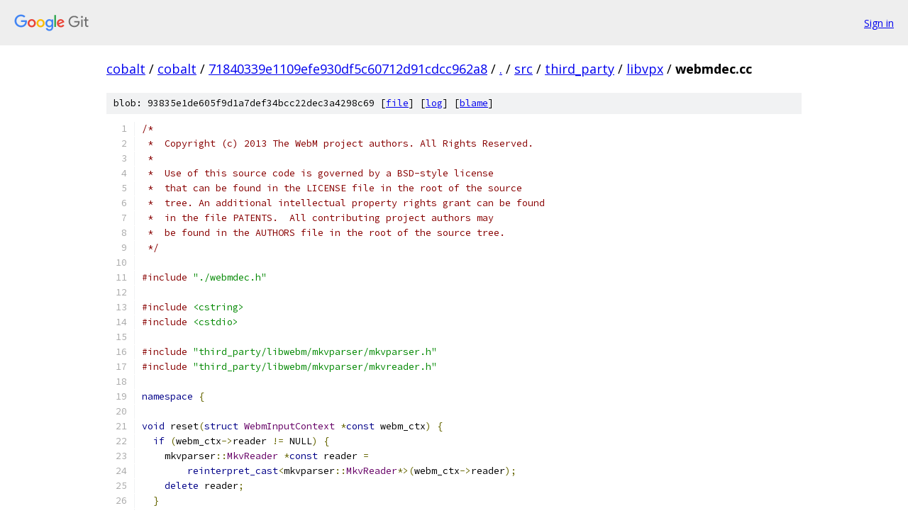

--- FILE ---
content_type: text/html; charset=utf-8
request_url: https://cobalt.googlesource.com/cobalt/+/71840339e1109efe930df5c60712d91cdcc962a8/src/third_party/libvpx/webmdec.cc
body_size: 5581
content:
<!DOCTYPE html><html lang="en"><head><meta charset="utf-8"><meta name="viewport" content="width=device-width, initial-scale=1"><title>src/third_party/libvpx/webmdec.cc - cobalt - Git at Google</title><link rel="stylesheet" type="text/css" href="/+static/base.css"><link rel="stylesheet" type="text/css" href="/+static/prettify/prettify.css"><!-- default customHeadTagPart --></head><body class="Site"><header class="Site-header"><div class="Header"><a class="Header-image" href="/"><img src="//www.gstatic.com/images/branding/lockups/2x/lockup_git_color_108x24dp.png" width="108" height="24" alt="Google Git"></a><div class="Header-menu"> <a class="Header-menuItem" href="https://accounts.google.com/AccountChooser?faa=1&amp;continue=https://cobalt.googlesource.com/login/cobalt/%2B/71840339e1109efe930df5c60712d91cdcc962a8/src/third_party/libvpx/webmdec.cc">Sign in</a> </div></div></header><div class="Site-content"><div class="Container "><div class="Breadcrumbs"><a class="Breadcrumbs-crumb" href="/?format=HTML">cobalt</a> / <a class="Breadcrumbs-crumb" href="/cobalt/">cobalt</a> / <a class="Breadcrumbs-crumb" href="/cobalt/+/71840339e1109efe930df5c60712d91cdcc962a8">71840339e1109efe930df5c60712d91cdcc962a8</a> / <a class="Breadcrumbs-crumb" href="/cobalt/+/71840339e1109efe930df5c60712d91cdcc962a8/">.</a> / <a class="Breadcrumbs-crumb" href="/cobalt/+/71840339e1109efe930df5c60712d91cdcc962a8/src">src</a> / <a class="Breadcrumbs-crumb" href="/cobalt/+/71840339e1109efe930df5c60712d91cdcc962a8/src/third_party">third_party</a> / <a class="Breadcrumbs-crumb" href="/cobalt/+/71840339e1109efe930df5c60712d91cdcc962a8/src/third_party/libvpx">libvpx</a> / <span class="Breadcrumbs-crumb">webmdec.cc</span></div><div class="u-sha1 u-monospace BlobSha1">blob: 93835e1de605f9d1a7def34bcc22dec3a4298c69 [<a href="/cobalt/+/71840339e1109efe930df5c60712d91cdcc962a8/src/third_party/libvpx/webmdec.cc">file</a>] [<a href="/cobalt/+log/71840339e1109efe930df5c60712d91cdcc962a8/src/third_party/libvpx/webmdec.cc">log</a>] [<a href="/cobalt/+blame/71840339e1109efe930df5c60712d91cdcc962a8/src/third_party/libvpx/webmdec.cc">blame</a>]</div><table class="FileContents"><tr class="u-pre u-monospace FileContents-line"><td class="u-lineNum u-noSelect FileContents-lineNum" data-line-number="1"></td><td class="FileContents-lineContents" id="1"><span class="com">/*</span></td></tr><tr class="u-pre u-monospace FileContents-line"><td class="u-lineNum u-noSelect FileContents-lineNum" data-line-number="2"></td><td class="FileContents-lineContents" id="2"><span class="com"> *  Copyright (c) 2013 The WebM project authors. All Rights Reserved.</span></td></tr><tr class="u-pre u-monospace FileContents-line"><td class="u-lineNum u-noSelect FileContents-lineNum" data-line-number="3"></td><td class="FileContents-lineContents" id="3"><span class="com"> *</span></td></tr><tr class="u-pre u-monospace FileContents-line"><td class="u-lineNum u-noSelect FileContents-lineNum" data-line-number="4"></td><td class="FileContents-lineContents" id="4"><span class="com"> *  Use of this source code is governed by a BSD-style license</span></td></tr><tr class="u-pre u-monospace FileContents-line"><td class="u-lineNum u-noSelect FileContents-lineNum" data-line-number="5"></td><td class="FileContents-lineContents" id="5"><span class="com"> *  that can be found in the LICENSE file in the root of the source</span></td></tr><tr class="u-pre u-monospace FileContents-line"><td class="u-lineNum u-noSelect FileContents-lineNum" data-line-number="6"></td><td class="FileContents-lineContents" id="6"><span class="com"> *  tree. An additional intellectual property rights grant can be found</span></td></tr><tr class="u-pre u-monospace FileContents-line"><td class="u-lineNum u-noSelect FileContents-lineNum" data-line-number="7"></td><td class="FileContents-lineContents" id="7"><span class="com"> *  in the file PATENTS.  All contributing project authors may</span></td></tr><tr class="u-pre u-monospace FileContents-line"><td class="u-lineNum u-noSelect FileContents-lineNum" data-line-number="8"></td><td class="FileContents-lineContents" id="8"><span class="com"> *  be found in the AUTHORS file in the root of the source tree.</span></td></tr><tr class="u-pre u-monospace FileContents-line"><td class="u-lineNum u-noSelect FileContents-lineNum" data-line-number="9"></td><td class="FileContents-lineContents" id="9"><span class="com"> */</span></td></tr><tr class="u-pre u-monospace FileContents-line"><td class="u-lineNum u-noSelect FileContents-lineNum" data-line-number="10"></td><td class="FileContents-lineContents" id="10"></td></tr><tr class="u-pre u-monospace FileContents-line"><td class="u-lineNum u-noSelect FileContents-lineNum" data-line-number="11"></td><td class="FileContents-lineContents" id="11"><span class="com">#include</span><span class="pln"> </span><span class="str">&quot;./webmdec.h&quot;</span></td></tr><tr class="u-pre u-monospace FileContents-line"><td class="u-lineNum u-noSelect FileContents-lineNum" data-line-number="12"></td><td class="FileContents-lineContents" id="12"></td></tr><tr class="u-pre u-monospace FileContents-line"><td class="u-lineNum u-noSelect FileContents-lineNum" data-line-number="13"></td><td class="FileContents-lineContents" id="13"><span class="com">#include</span><span class="pln"> </span><span class="str">&lt;cstring&gt;</span></td></tr><tr class="u-pre u-monospace FileContents-line"><td class="u-lineNum u-noSelect FileContents-lineNum" data-line-number="14"></td><td class="FileContents-lineContents" id="14"><span class="com">#include</span><span class="pln"> </span><span class="str">&lt;cstdio&gt;</span></td></tr><tr class="u-pre u-monospace FileContents-line"><td class="u-lineNum u-noSelect FileContents-lineNum" data-line-number="15"></td><td class="FileContents-lineContents" id="15"></td></tr><tr class="u-pre u-monospace FileContents-line"><td class="u-lineNum u-noSelect FileContents-lineNum" data-line-number="16"></td><td class="FileContents-lineContents" id="16"><span class="com">#include</span><span class="pln"> </span><span class="str">&quot;third_party/libwebm/mkvparser/mkvparser.h&quot;</span></td></tr><tr class="u-pre u-monospace FileContents-line"><td class="u-lineNum u-noSelect FileContents-lineNum" data-line-number="17"></td><td class="FileContents-lineContents" id="17"><span class="com">#include</span><span class="pln"> </span><span class="str">&quot;third_party/libwebm/mkvparser/mkvreader.h&quot;</span></td></tr><tr class="u-pre u-monospace FileContents-line"><td class="u-lineNum u-noSelect FileContents-lineNum" data-line-number="18"></td><td class="FileContents-lineContents" id="18"></td></tr><tr class="u-pre u-monospace FileContents-line"><td class="u-lineNum u-noSelect FileContents-lineNum" data-line-number="19"></td><td class="FileContents-lineContents" id="19"><span class="kwd">namespace</span><span class="pln"> </span><span class="pun">{</span></td></tr><tr class="u-pre u-monospace FileContents-line"><td class="u-lineNum u-noSelect FileContents-lineNum" data-line-number="20"></td><td class="FileContents-lineContents" id="20"></td></tr><tr class="u-pre u-monospace FileContents-line"><td class="u-lineNum u-noSelect FileContents-lineNum" data-line-number="21"></td><td class="FileContents-lineContents" id="21"><span class="kwd">void</span><span class="pln"> reset</span><span class="pun">(</span><span class="kwd">struct</span><span class="pln"> </span><span class="typ">WebmInputContext</span><span class="pln"> </span><span class="pun">*</span><span class="kwd">const</span><span class="pln"> webm_ctx</span><span class="pun">)</span><span class="pln"> </span><span class="pun">{</span></td></tr><tr class="u-pre u-monospace FileContents-line"><td class="u-lineNum u-noSelect FileContents-lineNum" data-line-number="22"></td><td class="FileContents-lineContents" id="22"><span class="pln">  </span><span class="kwd">if</span><span class="pln"> </span><span class="pun">(</span><span class="pln">webm_ctx</span><span class="pun">-&gt;</span><span class="pln">reader </span><span class="pun">!=</span><span class="pln"> NULL</span><span class="pun">)</span><span class="pln"> </span><span class="pun">{</span></td></tr><tr class="u-pre u-monospace FileContents-line"><td class="u-lineNum u-noSelect FileContents-lineNum" data-line-number="23"></td><td class="FileContents-lineContents" id="23"><span class="pln">    mkvparser</span><span class="pun">::</span><span class="typ">MkvReader</span><span class="pln"> </span><span class="pun">*</span><span class="kwd">const</span><span class="pln"> reader </span><span class="pun">=</span></td></tr><tr class="u-pre u-monospace FileContents-line"><td class="u-lineNum u-noSelect FileContents-lineNum" data-line-number="24"></td><td class="FileContents-lineContents" id="24"><span class="pln">        </span><span class="kwd">reinterpret_cast</span><span class="pun">&lt;</span><span class="pln">mkvparser</span><span class="pun">::</span><span class="typ">MkvReader</span><span class="pun">*&gt;(</span><span class="pln">webm_ctx</span><span class="pun">-&gt;</span><span class="pln">reader</span><span class="pun">);</span></td></tr><tr class="u-pre u-monospace FileContents-line"><td class="u-lineNum u-noSelect FileContents-lineNum" data-line-number="25"></td><td class="FileContents-lineContents" id="25"><span class="pln">    </span><span class="kwd">delete</span><span class="pln"> reader</span><span class="pun">;</span></td></tr><tr class="u-pre u-monospace FileContents-line"><td class="u-lineNum u-noSelect FileContents-lineNum" data-line-number="26"></td><td class="FileContents-lineContents" id="26"><span class="pln">  </span><span class="pun">}</span></td></tr><tr class="u-pre u-monospace FileContents-line"><td class="u-lineNum u-noSelect FileContents-lineNum" data-line-number="27"></td><td class="FileContents-lineContents" id="27"><span class="pln">  </span><span class="kwd">if</span><span class="pln"> </span><span class="pun">(</span><span class="pln">webm_ctx</span><span class="pun">-&gt;</span><span class="pln">segment </span><span class="pun">!=</span><span class="pln"> NULL</span><span class="pun">)</span><span class="pln"> </span><span class="pun">{</span></td></tr><tr class="u-pre u-monospace FileContents-line"><td class="u-lineNum u-noSelect FileContents-lineNum" data-line-number="28"></td><td class="FileContents-lineContents" id="28"><span class="pln">    mkvparser</span><span class="pun">::</span><span class="typ">Segment</span><span class="pln"> </span><span class="pun">*</span><span class="kwd">const</span><span class="pln"> segment </span><span class="pun">=</span></td></tr><tr class="u-pre u-monospace FileContents-line"><td class="u-lineNum u-noSelect FileContents-lineNum" data-line-number="29"></td><td class="FileContents-lineContents" id="29"><span class="pln">        </span><span class="kwd">reinterpret_cast</span><span class="pun">&lt;</span><span class="pln">mkvparser</span><span class="pun">::</span><span class="typ">Segment</span><span class="pun">*&gt;(</span><span class="pln">webm_ctx</span><span class="pun">-&gt;</span><span class="pln">segment</span><span class="pun">);</span></td></tr><tr class="u-pre u-monospace FileContents-line"><td class="u-lineNum u-noSelect FileContents-lineNum" data-line-number="30"></td><td class="FileContents-lineContents" id="30"><span class="pln">    </span><span class="kwd">delete</span><span class="pln"> segment</span><span class="pun">;</span></td></tr><tr class="u-pre u-monospace FileContents-line"><td class="u-lineNum u-noSelect FileContents-lineNum" data-line-number="31"></td><td class="FileContents-lineContents" id="31"><span class="pln">  </span><span class="pun">}</span></td></tr><tr class="u-pre u-monospace FileContents-line"><td class="u-lineNum u-noSelect FileContents-lineNum" data-line-number="32"></td><td class="FileContents-lineContents" id="32"><span class="pln">  </span><span class="kwd">if</span><span class="pln"> </span><span class="pun">(</span><span class="pln">webm_ctx</span><span class="pun">-&gt;</span><span class="pln">buffer </span><span class="pun">!=</span><span class="pln"> NULL</span><span class="pun">)</span><span class="pln"> </span><span class="pun">{</span></td></tr><tr class="u-pre u-monospace FileContents-line"><td class="u-lineNum u-noSelect FileContents-lineNum" data-line-number="33"></td><td class="FileContents-lineContents" id="33"><span class="pln">    </span><span class="kwd">delete</span><span class="pun">[]</span><span class="pln"> webm_ctx</span><span class="pun">-&gt;</span><span class="pln">buffer</span><span class="pun">;</span></td></tr><tr class="u-pre u-monospace FileContents-line"><td class="u-lineNum u-noSelect FileContents-lineNum" data-line-number="34"></td><td class="FileContents-lineContents" id="34"><span class="pln">  </span><span class="pun">}</span></td></tr><tr class="u-pre u-monospace FileContents-line"><td class="u-lineNum u-noSelect FileContents-lineNum" data-line-number="35"></td><td class="FileContents-lineContents" id="35"><span class="pln">  webm_ctx</span><span class="pun">-&gt;</span><span class="pln">reader </span><span class="pun">=</span><span class="pln"> NULL</span><span class="pun">;</span></td></tr><tr class="u-pre u-monospace FileContents-line"><td class="u-lineNum u-noSelect FileContents-lineNum" data-line-number="36"></td><td class="FileContents-lineContents" id="36"><span class="pln">  webm_ctx</span><span class="pun">-&gt;</span><span class="pln">segment </span><span class="pun">=</span><span class="pln"> NULL</span><span class="pun">;</span></td></tr><tr class="u-pre u-monospace FileContents-line"><td class="u-lineNum u-noSelect FileContents-lineNum" data-line-number="37"></td><td class="FileContents-lineContents" id="37"><span class="pln">  webm_ctx</span><span class="pun">-&gt;</span><span class="pln">buffer </span><span class="pun">=</span><span class="pln"> NULL</span><span class="pun">;</span></td></tr><tr class="u-pre u-monospace FileContents-line"><td class="u-lineNum u-noSelect FileContents-lineNum" data-line-number="38"></td><td class="FileContents-lineContents" id="38"><span class="pln">  webm_ctx</span><span class="pun">-&gt;</span><span class="pln">cluster </span><span class="pun">=</span><span class="pln"> NULL</span><span class="pun">;</span></td></tr><tr class="u-pre u-monospace FileContents-line"><td class="u-lineNum u-noSelect FileContents-lineNum" data-line-number="39"></td><td class="FileContents-lineContents" id="39"><span class="pln">  webm_ctx</span><span class="pun">-&gt;</span><span class="pln">block_entry </span><span class="pun">=</span><span class="pln"> NULL</span><span class="pun">;</span></td></tr><tr class="u-pre u-monospace FileContents-line"><td class="u-lineNum u-noSelect FileContents-lineNum" data-line-number="40"></td><td class="FileContents-lineContents" id="40"><span class="pln">  webm_ctx</span><span class="pun">-&gt;</span><span class="pln">block </span><span class="pun">=</span><span class="pln"> NULL</span><span class="pun">;</span></td></tr><tr class="u-pre u-monospace FileContents-line"><td class="u-lineNum u-noSelect FileContents-lineNum" data-line-number="41"></td><td class="FileContents-lineContents" id="41"><span class="pln">  webm_ctx</span><span class="pun">-&gt;</span><span class="pln">block_frame_index </span><span class="pun">=</span><span class="pln"> </span><span class="lit">0</span><span class="pun">;</span></td></tr><tr class="u-pre u-monospace FileContents-line"><td class="u-lineNum u-noSelect FileContents-lineNum" data-line-number="42"></td><td class="FileContents-lineContents" id="42"><span class="pln">  webm_ctx</span><span class="pun">-&gt;</span><span class="pln">video_track_index </span><span class="pun">=</span><span class="pln"> </span><span class="lit">0</span><span class="pun">;</span></td></tr><tr class="u-pre u-monospace FileContents-line"><td class="u-lineNum u-noSelect FileContents-lineNum" data-line-number="43"></td><td class="FileContents-lineContents" id="43"><span class="pln">  webm_ctx</span><span class="pun">-&gt;</span><span class="pln">timestamp_ns </span><span class="pun">=</span><span class="pln"> </span><span class="lit">0</span><span class="pun">;</span></td></tr><tr class="u-pre u-monospace FileContents-line"><td class="u-lineNum u-noSelect FileContents-lineNum" data-line-number="44"></td><td class="FileContents-lineContents" id="44"><span class="pln">  webm_ctx</span><span class="pun">-&gt;</span><span class="pln">is_key_frame </span><span class="pun">=</span><span class="pln"> </span><span class="kwd">false</span><span class="pun">;</span></td></tr><tr class="u-pre u-monospace FileContents-line"><td class="u-lineNum u-noSelect FileContents-lineNum" data-line-number="45"></td><td class="FileContents-lineContents" id="45"><span class="pun">}</span></td></tr><tr class="u-pre u-monospace FileContents-line"><td class="u-lineNum u-noSelect FileContents-lineNum" data-line-number="46"></td><td class="FileContents-lineContents" id="46"></td></tr><tr class="u-pre u-monospace FileContents-line"><td class="u-lineNum u-noSelect FileContents-lineNum" data-line-number="47"></td><td class="FileContents-lineContents" id="47"><span class="kwd">void</span><span class="pln"> get_first_cluster</span><span class="pun">(</span><span class="kwd">struct</span><span class="pln"> </span><span class="typ">WebmInputContext</span><span class="pln"> </span><span class="pun">*</span><span class="kwd">const</span><span class="pln"> webm_ctx</span><span class="pun">)</span><span class="pln"> </span><span class="pun">{</span></td></tr><tr class="u-pre u-monospace FileContents-line"><td class="u-lineNum u-noSelect FileContents-lineNum" data-line-number="48"></td><td class="FileContents-lineContents" id="48"><span class="pln">  mkvparser</span><span class="pun">::</span><span class="typ">Segment</span><span class="pln"> </span><span class="pun">*</span><span class="kwd">const</span><span class="pln"> segment </span><span class="pun">=</span></td></tr><tr class="u-pre u-monospace FileContents-line"><td class="u-lineNum u-noSelect FileContents-lineNum" data-line-number="49"></td><td class="FileContents-lineContents" id="49"><span class="pln">      </span><span class="kwd">reinterpret_cast</span><span class="pun">&lt;</span><span class="pln">mkvparser</span><span class="pun">::</span><span class="typ">Segment</span><span class="pun">*&gt;(</span><span class="pln">webm_ctx</span><span class="pun">-&gt;</span><span class="pln">segment</span><span class="pun">);</span></td></tr><tr class="u-pre u-monospace FileContents-line"><td class="u-lineNum u-noSelect FileContents-lineNum" data-line-number="50"></td><td class="FileContents-lineContents" id="50"><span class="pln">  </span><span class="kwd">const</span><span class="pln"> mkvparser</span><span class="pun">::</span><span class="typ">Cluster</span><span class="pln"> </span><span class="pun">*</span><span class="kwd">const</span><span class="pln"> cluster </span><span class="pun">=</span><span class="pln"> segment</span><span class="pun">-&gt;</span><span class="typ">GetFirst</span><span class="pun">();</span></td></tr><tr class="u-pre u-monospace FileContents-line"><td class="u-lineNum u-noSelect FileContents-lineNum" data-line-number="51"></td><td class="FileContents-lineContents" id="51"><span class="pln">  webm_ctx</span><span class="pun">-&gt;</span><span class="pln">cluster </span><span class="pun">=</span><span class="pln"> cluster</span><span class="pun">;</span></td></tr><tr class="u-pre u-monospace FileContents-line"><td class="u-lineNum u-noSelect FileContents-lineNum" data-line-number="52"></td><td class="FileContents-lineContents" id="52"><span class="pun">}</span></td></tr><tr class="u-pre u-monospace FileContents-line"><td class="u-lineNum u-noSelect FileContents-lineNum" data-line-number="53"></td><td class="FileContents-lineContents" id="53"></td></tr><tr class="u-pre u-monospace FileContents-line"><td class="u-lineNum u-noSelect FileContents-lineNum" data-line-number="54"></td><td class="FileContents-lineContents" id="54"><span class="kwd">void</span><span class="pln"> rewind_and_reset</span><span class="pun">(</span><span class="kwd">struct</span><span class="pln"> </span><span class="typ">WebmInputContext</span><span class="pln"> </span><span class="pun">*</span><span class="kwd">const</span><span class="pln"> webm_ctx</span><span class="pun">,</span></td></tr><tr class="u-pre u-monospace FileContents-line"><td class="u-lineNum u-noSelect FileContents-lineNum" data-line-number="55"></td><td class="FileContents-lineContents" id="55"><span class="pln">                      </span><span class="kwd">struct</span><span class="pln"> </span><span class="typ">VpxInputContext</span><span class="pln"> </span><span class="pun">*</span><span class="kwd">const</span><span class="pln"> vpx_ctx</span><span class="pun">)</span><span class="pln"> </span><span class="pun">{</span></td></tr><tr class="u-pre u-monospace FileContents-line"><td class="u-lineNum u-noSelect FileContents-lineNum" data-line-number="56"></td><td class="FileContents-lineContents" id="56"><span class="pln">  rewind</span><span class="pun">(</span><span class="pln">vpx_ctx</span><span class="pun">-&gt;</span><span class="pln">file</span><span class="pun">);</span></td></tr><tr class="u-pre u-monospace FileContents-line"><td class="u-lineNum u-noSelect FileContents-lineNum" data-line-number="57"></td><td class="FileContents-lineContents" id="57"><span class="pln">  reset</span><span class="pun">(</span><span class="pln">webm_ctx</span><span class="pun">);</span></td></tr><tr class="u-pre u-monospace FileContents-line"><td class="u-lineNum u-noSelect FileContents-lineNum" data-line-number="58"></td><td class="FileContents-lineContents" id="58"><span class="pun">}</span></td></tr><tr class="u-pre u-monospace FileContents-line"><td class="u-lineNum u-noSelect FileContents-lineNum" data-line-number="59"></td><td class="FileContents-lineContents" id="59"></td></tr><tr class="u-pre u-monospace FileContents-line"><td class="u-lineNum u-noSelect FileContents-lineNum" data-line-number="60"></td><td class="FileContents-lineContents" id="60"><span class="pun">}</span><span class="pln">  </span><span class="com">// namespace</span></td></tr><tr class="u-pre u-monospace FileContents-line"><td class="u-lineNum u-noSelect FileContents-lineNum" data-line-number="61"></td><td class="FileContents-lineContents" id="61"></td></tr><tr class="u-pre u-monospace FileContents-line"><td class="u-lineNum u-noSelect FileContents-lineNum" data-line-number="62"></td><td class="FileContents-lineContents" id="62"><span class="typ">int</span><span class="pln"> file_is_webm</span><span class="pun">(</span><span class="kwd">struct</span><span class="pln"> </span><span class="typ">WebmInputContext</span><span class="pln"> </span><span class="pun">*</span><span class="pln">webm_ctx</span><span class="pun">,</span></td></tr><tr class="u-pre u-monospace FileContents-line"><td class="u-lineNum u-noSelect FileContents-lineNum" data-line-number="63"></td><td class="FileContents-lineContents" id="63"><span class="pln">                 </span><span class="kwd">struct</span><span class="pln"> </span><span class="typ">VpxInputContext</span><span class="pln"> </span><span class="pun">*</span><span class="pln">vpx_ctx</span><span class="pun">)</span><span class="pln"> </span><span class="pun">{</span></td></tr><tr class="u-pre u-monospace FileContents-line"><td class="u-lineNum u-noSelect FileContents-lineNum" data-line-number="64"></td><td class="FileContents-lineContents" id="64"><span class="pln">  mkvparser</span><span class="pun">::</span><span class="typ">MkvReader</span><span class="pln"> </span><span class="pun">*</span><span class="kwd">const</span><span class="pln"> reader </span><span class="pun">=</span><span class="pln"> </span><span class="kwd">new</span><span class="pln"> mkvparser</span><span class="pun">::</span><span class="typ">MkvReader</span><span class="pun">(</span><span class="pln">vpx_ctx</span><span class="pun">-&gt;</span><span class="pln">file</span><span class="pun">);</span></td></tr><tr class="u-pre u-monospace FileContents-line"><td class="u-lineNum u-noSelect FileContents-lineNum" data-line-number="65"></td><td class="FileContents-lineContents" id="65"><span class="pln">  webm_ctx</span><span class="pun">-&gt;</span><span class="pln">reader </span><span class="pun">=</span><span class="pln"> reader</span><span class="pun">;</span></td></tr><tr class="u-pre u-monospace FileContents-line"><td class="u-lineNum u-noSelect FileContents-lineNum" data-line-number="66"></td><td class="FileContents-lineContents" id="66"><span class="pln">  webm_ctx</span><span class="pun">-&gt;</span><span class="pln">reached_eos </span><span class="pun">=</span><span class="pln"> </span><span class="lit">0</span><span class="pun">;</span></td></tr><tr class="u-pre u-monospace FileContents-line"><td class="u-lineNum u-noSelect FileContents-lineNum" data-line-number="67"></td><td class="FileContents-lineContents" id="67"></td></tr><tr class="u-pre u-monospace FileContents-line"><td class="u-lineNum u-noSelect FileContents-lineNum" data-line-number="68"></td><td class="FileContents-lineContents" id="68"><span class="pln">  mkvparser</span><span class="pun">::</span><span class="typ">EBMLHeader</span><span class="pln"> header</span><span class="pun">;</span></td></tr><tr class="u-pre u-monospace FileContents-line"><td class="u-lineNum u-noSelect FileContents-lineNum" data-line-number="69"></td><td class="FileContents-lineContents" id="69"><span class="pln">  </span><span class="kwd">long</span><span class="pln"> </span><span class="kwd">long</span><span class="pln"> pos </span><span class="pun">=</span><span class="pln"> </span><span class="lit">0</span><span class="pun">;</span></td></tr><tr class="u-pre u-monospace FileContents-line"><td class="u-lineNum u-noSelect FileContents-lineNum" data-line-number="70"></td><td class="FileContents-lineContents" id="70"><span class="pln">  </span><span class="kwd">if</span><span class="pln"> </span><span class="pun">(</span><span class="pln">header</span><span class="pun">.</span><span class="typ">Parse</span><span class="pun">(</span><span class="pln">reader</span><span class="pun">,</span><span class="pln"> pos</span><span class="pun">)</span><span class="pln"> </span><span class="pun">&lt;</span><span class="pln"> </span><span class="lit">0</span><span class="pun">)</span><span class="pln"> </span><span class="pun">{</span></td></tr><tr class="u-pre u-monospace FileContents-line"><td class="u-lineNum u-noSelect FileContents-lineNum" data-line-number="71"></td><td class="FileContents-lineContents" id="71"><span class="pln">    rewind_and_reset</span><span class="pun">(</span><span class="pln">webm_ctx</span><span class="pun">,</span><span class="pln"> vpx_ctx</span><span class="pun">);</span></td></tr><tr class="u-pre u-monospace FileContents-line"><td class="u-lineNum u-noSelect FileContents-lineNum" data-line-number="72"></td><td class="FileContents-lineContents" id="72"><span class="pln">    </span><span class="kwd">return</span><span class="pln"> </span><span class="lit">0</span><span class="pun">;</span></td></tr><tr class="u-pre u-monospace FileContents-line"><td class="u-lineNum u-noSelect FileContents-lineNum" data-line-number="73"></td><td class="FileContents-lineContents" id="73"><span class="pln">  </span><span class="pun">}</span></td></tr><tr class="u-pre u-monospace FileContents-line"><td class="u-lineNum u-noSelect FileContents-lineNum" data-line-number="74"></td><td class="FileContents-lineContents" id="74"></td></tr><tr class="u-pre u-monospace FileContents-line"><td class="u-lineNum u-noSelect FileContents-lineNum" data-line-number="75"></td><td class="FileContents-lineContents" id="75"><span class="pln">  mkvparser</span><span class="pun">::</span><span class="typ">Segment</span><span class="pun">*</span><span class="pln"> segment</span><span class="pun">;</span></td></tr><tr class="u-pre u-monospace FileContents-line"><td class="u-lineNum u-noSelect FileContents-lineNum" data-line-number="76"></td><td class="FileContents-lineContents" id="76"><span class="pln">  </span><span class="kwd">if</span><span class="pln"> </span><span class="pun">(</span><span class="pln">mkvparser</span><span class="pun">::</span><span class="typ">Segment</span><span class="pun">::</span><span class="typ">CreateInstance</span><span class="pun">(</span><span class="pln">reader</span><span class="pun">,</span><span class="pln"> pos</span><span class="pun">,</span><span class="pln"> segment</span><span class="pun">))</span><span class="pln"> </span><span class="pun">{</span></td></tr><tr class="u-pre u-monospace FileContents-line"><td class="u-lineNum u-noSelect FileContents-lineNum" data-line-number="77"></td><td class="FileContents-lineContents" id="77"><span class="pln">    rewind_and_reset</span><span class="pun">(</span><span class="pln">webm_ctx</span><span class="pun">,</span><span class="pln"> vpx_ctx</span><span class="pun">);</span></td></tr><tr class="u-pre u-monospace FileContents-line"><td class="u-lineNum u-noSelect FileContents-lineNum" data-line-number="78"></td><td class="FileContents-lineContents" id="78"><span class="pln">    </span><span class="kwd">return</span><span class="pln"> </span><span class="lit">0</span><span class="pun">;</span></td></tr><tr class="u-pre u-monospace FileContents-line"><td class="u-lineNum u-noSelect FileContents-lineNum" data-line-number="79"></td><td class="FileContents-lineContents" id="79"><span class="pln">  </span><span class="pun">}</span></td></tr><tr class="u-pre u-monospace FileContents-line"><td class="u-lineNum u-noSelect FileContents-lineNum" data-line-number="80"></td><td class="FileContents-lineContents" id="80"><span class="pln">  webm_ctx</span><span class="pun">-&gt;</span><span class="pln">segment </span><span class="pun">=</span><span class="pln"> segment</span><span class="pun">;</span></td></tr><tr class="u-pre u-monospace FileContents-line"><td class="u-lineNum u-noSelect FileContents-lineNum" data-line-number="81"></td><td class="FileContents-lineContents" id="81"><span class="pln">  </span><span class="kwd">if</span><span class="pln"> </span><span class="pun">(</span><span class="pln">segment</span><span class="pun">-&gt;</span><span class="typ">Load</span><span class="pun">()</span><span class="pln"> </span><span class="pun">&lt;</span><span class="pln"> </span><span class="lit">0</span><span class="pun">)</span><span class="pln"> </span><span class="pun">{</span></td></tr><tr class="u-pre u-monospace FileContents-line"><td class="u-lineNum u-noSelect FileContents-lineNum" data-line-number="82"></td><td class="FileContents-lineContents" id="82"><span class="pln">    rewind_and_reset</span><span class="pun">(</span><span class="pln">webm_ctx</span><span class="pun">,</span><span class="pln"> vpx_ctx</span><span class="pun">);</span></td></tr><tr class="u-pre u-monospace FileContents-line"><td class="u-lineNum u-noSelect FileContents-lineNum" data-line-number="83"></td><td class="FileContents-lineContents" id="83"><span class="pln">    </span><span class="kwd">return</span><span class="pln"> </span><span class="lit">0</span><span class="pun">;</span></td></tr><tr class="u-pre u-monospace FileContents-line"><td class="u-lineNum u-noSelect FileContents-lineNum" data-line-number="84"></td><td class="FileContents-lineContents" id="84"><span class="pln">  </span><span class="pun">}</span></td></tr><tr class="u-pre u-monospace FileContents-line"><td class="u-lineNum u-noSelect FileContents-lineNum" data-line-number="85"></td><td class="FileContents-lineContents" id="85"></td></tr><tr class="u-pre u-monospace FileContents-line"><td class="u-lineNum u-noSelect FileContents-lineNum" data-line-number="86"></td><td class="FileContents-lineContents" id="86"><span class="pln">  </span><span class="kwd">const</span><span class="pln"> mkvparser</span><span class="pun">::</span><span class="typ">Tracks</span><span class="pln"> </span><span class="pun">*</span><span class="kwd">const</span><span class="pln"> tracks </span><span class="pun">=</span><span class="pln"> segment</span><span class="pun">-&gt;</span><span class="typ">GetTracks</span><span class="pun">();</span></td></tr><tr class="u-pre u-monospace FileContents-line"><td class="u-lineNum u-noSelect FileContents-lineNum" data-line-number="87"></td><td class="FileContents-lineContents" id="87"><span class="pln">  </span><span class="kwd">const</span><span class="pln"> mkvparser</span><span class="pun">::</span><span class="typ">VideoTrack</span><span class="pun">*</span><span class="pln"> video_track </span><span class="pun">=</span><span class="pln"> NULL</span><span class="pun">;</span></td></tr><tr class="u-pre u-monospace FileContents-line"><td class="u-lineNum u-noSelect FileContents-lineNum" data-line-number="88"></td><td class="FileContents-lineContents" id="88"><span class="pln">  </span><span class="kwd">for</span><span class="pln"> </span><span class="pun">(</span><span class="kwd">unsigned</span><span class="pln"> </span><span class="kwd">long</span><span class="pln"> i </span><span class="pun">=</span><span class="pln"> </span><span class="lit">0</span><span class="pun">;</span><span class="pln"> i </span><span class="pun">&lt;</span><span class="pln"> tracks</span><span class="pun">-&gt;</span><span class="typ">GetTracksCount</span><span class="pun">();</span><span class="pln"> </span><span class="pun">++</span><span class="pln">i</span><span class="pun">)</span><span class="pln"> </span><span class="pun">{</span></td></tr><tr class="u-pre u-monospace FileContents-line"><td class="u-lineNum u-noSelect FileContents-lineNum" data-line-number="89"></td><td class="FileContents-lineContents" id="89"><span class="pln">    </span><span class="kwd">const</span><span class="pln"> mkvparser</span><span class="pun">::</span><span class="typ">Track</span><span class="pun">*</span><span class="pln"> </span><span class="kwd">const</span><span class="pln"> track </span><span class="pun">=</span><span class="pln"> tracks</span><span class="pun">-&gt;</span><span class="typ">GetTrackByIndex</span><span class="pun">(</span><span class="pln">i</span><span class="pun">);</span></td></tr><tr class="u-pre u-monospace FileContents-line"><td class="u-lineNum u-noSelect FileContents-lineNum" data-line-number="90"></td><td class="FileContents-lineContents" id="90"><span class="pln">    </span><span class="kwd">if</span><span class="pln"> </span><span class="pun">(</span><span class="pln">track</span><span class="pun">-&gt;</span><span class="typ">GetType</span><span class="pun">()</span><span class="pln"> </span><span class="pun">==</span><span class="pln"> mkvparser</span><span class="pun">::</span><span class="typ">Track</span><span class="pun">::</span><span class="pln">kVideo</span><span class="pun">)</span><span class="pln"> </span><span class="pun">{</span></td></tr><tr class="u-pre u-monospace FileContents-line"><td class="u-lineNum u-noSelect FileContents-lineNum" data-line-number="91"></td><td class="FileContents-lineContents" id="91"><span class="pln">      video_track </span><span class="pun">=</span><span class="pln"> </span><span class="kwd">static_cast</span><span class="pun">&lt;</span><span class="kwd">const</span><span class="pln"> mkvparser</span><span class="pun">::</span><span class="typ">VideoTrack</span><span class="pun">*&gt;(</span><span class="pln">track</span><span class="pun">);</span></td></tr><tr class="u-pre u-monospace FileContents-line"><td class="u-lineNum u-noSelect FileContents-lineNum" data-line-number="92"></td><td class="FileContents-lineContents" id="92"><span class="pln">      webm_ctx</span><span class="pun">-&gt;</span><span class="pln">video_track_index </span><span class="pun">=</span><span class="pln"> track</span><span class="pun">-&gt;</span><span class="typ">GetNumber</span><span class="pun">();</span></td></tr><tr class="u-pre u-monospace FileContents-line"><td class="u-lineNum u-noSelect FileContents-lineNum" data-line-number="93"></td><td class="FileContents-lineContents" id="93"><span class="pln">      </span><span class="kwd">break</span><span class="pun">;</span></td></tr><tr class="u-pre u-monospace FileContents-line"><td class="u-lineNum u-noSelect FileContents-lineNum" data-line-number="94"></td><td class="FileContents-lineContents" id="94"><span class="pln">    </span><span class="pun">}</span></td></tr><tr class="u-pre u-monospace FileContents-line"><td class="u-lineNum u-noSelect FileContents-lineNum" data-line-number="95"></td><td class="FileContents-lineContents" id="95"><span class="pln">  </span><span class="pun">}</span></td></tr><tr class="u-pre u-monospace FileContents-line"><td class="u-lineNum u-noSelect FileContents-lineNum" data-line-number="96"></td><td class="FileContents-lineContents" id="96"></td></tr><tr class="u-pre u-monospace FileContents-line"><td class="u-lineNum u-noSelect FileContents-lineNum" data-line-number="97"></td><td class="FileContents-lineContents" id="97"><span class="pln">  </span><span class="kwd">if</span><span class="pln"> </span><span class="pun">(</span><span class="pln">video_track </span><span class="pun">==</span><span class="pln"> NULL </span><span class="pun">||</span><span class="pln"> video_track</span><span class="pun">-&gt;</span><span class="typ">GetCodecId</span><span class="pun">()</span><span class="pln"> </span><span class="pun">==</span><span class="pln"> NULL</span><span class="pun">)</span><span class="pln"> </span><span class="pun">{</span></td></tr><tr class="u-pre u-monospace FileContents-line"><td class="u-lineNum u-noSelect FileContents-lineNum" data-line-number="98"></td><td class="FileContents-lineContents" id="98"><span class="pln">    rewind_and_reset</span><span class="pun">(</span><span class="pln">webm_ctx</span><span class="pun">,</span><span class="pln"> vpx_ctx</span><span class="pun">);</span></td></tr><tr class="u-pre u-monospace FileContents-line"><td class="u-lineNum u-noSelect FileContents-lineNum" data-line-number="99"></td><td class="FileContents-lineContents" id="99"><span class="pln">    </span><span class="kwd">return</span><span class="pln"> </span><span class="lit">0</span><span class="pun">;</span></td></tr><tr class="u-pre u-monospace FileContents-line"><td class="u-lineNum u-noSelect FileContents-lineNum" data-line-number="100"></td><td class="FileContents-lineContents" id="100"><span class="pln">  </span><span class="pun">}</span></td></tr><tr class="u-pre u-monospace FileContents-line"><td class="u-lineNum u-noSelect FileContents-lineNum" data-line-number="101"></td><td class="FileContents-lineContents" id="101"></td></tr><tr class="u-pre u-monospace FileContents-line"><td class="u-lineNum u-noSelect FileContents-lineNum" data-line-number="102"></td><td class="FileContents-lineContents" id="102"><span class="pln">  </span><span class="kwd">if</span><span class="pln"> </span><span class="pun">(!</span><span class="pln">strncmp</span><span class="pun">(</span><span class="pln">video_track</span><span class="pun">-&gt;</span><span class="typ">GetCodecId</span><span class="pun">(),</span><span class="pln"> </span><span class="str">&quot;V_VP8&quot;</span><span class="pun">,</span><span class="pln"> </span><span class="lit">5</span><span class="pun">))</span><span class="pln"> </span><span class="pun">{</span></td></tr><tr class="u-pre u-monospace FileContents-line"><td class="u-lineNum u-noSelect FileContents-lineNum" data-line-number="103"></td><td class="FileContents-lineContents" id="103"><span class="pln">    vpx_ctx</span><span class="pun">-&gt;</span><span class="pln">fourcc </span><span class="pun">=</span><span class="pln"> VP8_FOURCC</span><span class="pun">;</span></td></tr><tr class="u-pre u-monospace FileContents-line"><td class="u-lineNum u-noSelect FileContents-lineNum" data-line-number="104"></td><td class="FileContents-lineContents" id="104"><span class="pln">  </span><span class="pun">}</span><span class="pln"> </span><span class="kwd">else</span><span class="pln"> </span><span class="kwd">if</span><span class="pln"> </span><span class="pun">(!</span><span class="pln">strncmp</span><span class="pun">(</span><span class="pln">video_track</span><span class="pun">-&gt;</span><span class="typ">GetCodecId</span><span class="pun">(),</span><span class="pln"> </span><span class="str">&quot;V_VP9&quot;</span><span class="pun">,</span><span class="pln"> </span><span class="lit">5</span><span class="pun">))</span><span class="pln"> </span><span class="pun">{</span></td></tr><tr class="u-pre u-monospace FileContents-line"><td class="u-lineNum u-noSelect FileContents-lineNum" data-line-number="105"></td><td class="FileContents-lineContents" id="105"><span class="pln">    vpx_ctx</span><span class="pun">-&gt;</span><span class="pln">fourcc </span><span class="pun">=</span><span class="pln"> VP9_FOURCC</span><span class="pun">;</span></td></tr><tr class="u-pre u-monospace FileContents-line"><td class="u-lineNum u-noSelect FileContents-lineNum" data-line-number="106"></td><td class="FileContents-lineContents" id="106"><span class="pln">  </span><span class="pun">}</span><span class="pln"> </span><span class="kwd">else</span><span class="pln"> </span><span class="kwd">if</span><span class="pln"> </span><span class="pun">(!</span><span class="pln">strncmp</span><span class="pun">(</span><span class="pln">video_track</span><span class="pun">-&gt;</span><span class="typ">GetCodecId</span><span class="pun">(),</span><span class="pln"> </span><span class="str">&quot;V_VP10&quot;</span><span class="pun">,</span><span class="pln"> </span><span class="lit">6</span><span class="pun">))</span><span class="pln"> </span><span class="pun">{</span></td></tr><tr class="u-pre u-monospace FileContents-line"><td class="u-lineNum u-noSelect FileContents-lineNum" data-line-number="107"></td><td class="FileContents-lineContents" id="107"><span class="pln">    vpx_ctx</span><span class="pun">-&gt;</span><span class="pln">fourcc </span><span class="pun">=</span><span class="pln"> VP10_FOURCC</span><span class="pun">;</span></td></tr><tr class="u-pre u-monospace FileContents-line"><td class="u-lineNum u-noSelect FileContents-lineNum" data-line-number="108"></td><td class="FileContents-lineContents" id="108"><span class="pln">  </span><span class="pun">}</span><span class="pln"> </span><span class="kwd">else</span><span class="pln"> </span><span class="pun">{</span></td></tr><tr class="u-pre u-monospace FileContents-line"><td class="u-lineNum u-noSelect FileContents-lineNum" data-line-number="109"></td><td class="FileContents-lineContents" id="109"><span class="pln">    rewind_and_reset</span><span class="pun">(</span><span class="pln">webm_ctx</span><span class="pun">,</span><span class="pln"> vpx_ctx</span><span class="pun">);</span></td></tr><tr class="u-pre u-monospace FileContents-line"><td class="u-lineNum u-noSelect FileContents-lineNum" data-line-number="110"></td><td class="FileContents-lineContents" id="110"><span class="pln">    </span><span class="kwd">return</span><span class="pln"> </span><span class="lit">0</span><span class="pun">;</span></td></tr><tr class="u-pre u-monospace FileContents-line"><td class="u-lineNum u-noSelect FileContents-lineNum" data-line-number="111"></td><td class="FileContents-lineContents" id="111"><span class="pln">  </span><span class="pun">}</span></td></tr><tr class="u-pre u-monospace FileContents-line"><td class="u-lineNum u-noSelect FileContents-lineNum" data-line-number="112"></td><td class="FileContents-lineContents" id="112"></td></tr><tr class="u-pre u-monospace FileContents-line"><td class="u-lineNum u-noSelect FileContents-lineNum" data-line-number="113"></td><td class="FileContents-lineContents" id="113"><span class="pln">  vpx_ctx</span><span class="pun">-&gt;</span><span class="pln">framerate</span><span class="pun">.</span><span class="pln">denominator </span><span class="pun">=</span><span class="pln"> </span><span class="lit">0</span><span class="pun">;</span></td></tr><tr class="u-pre u-monospace FileContents-line"><td class="u-lineNum u-noSelect FileContents-lineNum" data-line-number="114"></td><td class="FileContents-lineContents" id="114"><span class="pln">  vpx_ctx</span><span class="pun">-&gt;</span><span class="pln">framerate</span><span class="pun">.</span><span class="pln">numerator </span><span class="pun">=</span><span class="pln"> </span><span class="lit">0</span><span class="pun">;</span></td></tr><tr class="u-pre u-monospace FileContents-line"><td class="u-lineNum u-noSelect FileContents-lineNum" data-line-number="115"></td><td class="FileContents-lineContents" id="115"><span class="pln">  vpx_ctx</span><span class="pun">-&gt;</span><span class="pln">width </span><span class="pun">=</span><span class="pln"> </span><span class="kwd">static_cast</span><span class="str">&lt;uint32_t&gt;</span><span class="pun">(</span><span class="pln">video_track</span><span class="pun">-&gt;</span><span class="typ">GetWidth</span><span class="pun">());</span></td></tr><tr class="u-pre u-monospace FileContents-line"><td class="u-lineNum u-noSelect FileContents-lineNum" data-line-number="116"></td><td class="FileContents-lineContents" id="116"><span class="pln">  vpx_ctx</span><span class="pun">-&gt;</span><span class="pln">height </span><span class="pun">=</span><span class="pln"> </span><span class="kwd">static_cast</span><span class="str">&lt;uint32_t&gt;</span><span class="pun">(</span><span class="pln">video_track</span><span class="pun">-&gt;</span><span class="typ">GetHeight</span><span class="pun">());</span></td></tr><tr class="u-pre u-monospace FileContents-line"><td class="u-lineNum u-noSelect FileContents-lineNum" data-line-number="117"></td><td class="FileContents-lineContents" id="117"></td></tr><tr class="u-pre u-monospace FileContents-line"><td class="u-lineNum u-noSelect FileContents-lineNum" data-line-number="118"></td><td class="FileContents-lineContents" id="118"><span class="pln">  get_first_cluster</span><span class="pun">(</span><span class="pln">webm_ctx</span><span class="pun">);</span></td></tr><tr class="u-pre u-monospace FileContents-line"><td class="u-lineNum u-noSelect FileContents-lineNum" data-line-number="119"></td><td class="FileContents-lineContents" id="119"></td></tr><tr class="u-pre u-monospace FileContents-line"><td class="u-lineNum u-noSelect FileContents-lineNum" data-line-number="120"></td><td class="FileContents-lineContents" id="120"><span class="pln">  </span><span class="kwd">return</span><span class="pln"> </span><span class="lit">1</span><span class="pun">;</span></td></tr><tr class="u-pre u-monospace FileContents-line"><td class="u-lineNum u-noSelect FileContents-lineNum" data-line-number="121"></td><td class="FileContents-lineContents" id="121"><span class="pun">}</span></td></tr><tr class="u-pre u-monospace FileContents-line"><td class="u-lineNum u-noSelect FileContents-lineNum" data-line-number="122"></td><td class="FileContents-lineContents" id="122"></td></tr><tr class="u-pre u-monospace FileContents-line"><td class="u-lineNum u-noSelect FileContents-lineNum" data-line-number="123"></td><td class="FileContents-lineContents" id="123"><span class="typ">int</span><span class="pln"> webm_read_frame</span><span class="pun">(</span><span class="kwd">struct</span><span class="pln"> </span><span class="typ">WebmInputContext</span><span class="pln"> </span><span class="pun">*</span><span class="pln">webm_ctx</span><span class="pun">,</span></td></tr><tr class="u-pre u-monospace FileContents-line"><td class="u-lineNum u-noSelect FileContents-lineNum" data-line-number="124"></td><td class="FileContents-lineContents" id="124"><span class="pln">                    </span><span class="typ">uint8_t</span><span class="pln"> </span><span class="pun">**</span><span class="pln">buffer</span><span class="pun">,</span></td></tr><tr class="u-pre u-monospace FileContents-line"><td class="u-lineNum u-noSelect FileContents-lineNum" data-line-number="125"></td><td class="FileContents-lineContents" id="125"><span class="pln">                    </span><span class="typ">size_t</span><span class="pln"> </span><span class="pun">*</span><span class="pln">buffer_size</span><span class="pun">)</span><span class="pln"> </span><span class="pun">{</span></td></tr><tr class="u-pre u-monospace FileContents-line"><td class="u-lineNum u-noSelect FileContents-lineNum" data-line-number="126"></td><td class="FileContents-lineContents" id="126"><span class="pln">  </span><span class="com">// This check is needed for frame parallel decoding, in which case this</span></td></tr><tr class="u-pre u-monospace FileContents-line"><td class="u-lineNum u-noSelect FileContents-lineNum" data-line-number="127"></td><td class="FileContents-lineContents" id="127"><span class="pln">  </span><span class="com">// function could be called even after it has reached end of input stream.</span></td></tr><tr class="u-pre u-monospace FileContents-line"><td class="u-lineNum u-noSelect FileContents-lineNum" data-line-number="128"></td><td class="FileContents-lineContents" id="128"><span class="pln">  </span><span class="kwd">if</span><span class="pln"> </span><span class="pun">(</span><span class="pln">webm_ctx</span><span class="pun">-&gt;</span><span class="pln">reached_eos</span><span class="pun">)</span><span class="pln"> </span><span class="pun">{</span></td></tr><tr class="u-pre u-monospace FileContents-line"><td class="u-lineNum u-noSelect FileContents-lineNum" data-line-number="129"></td><td class="FileContents-lineContents" id="129"><span class="pln">    </span><span class="kwd">return</span><span class="pln"> </span><span class="lit">1</span><span class="pun">;</span></td></tr><tr class="u-pre u-monospace FileContents-line"><td class="u-lineNum u-noSelect FileContents-lineNum" data-line-number="130"></td><td class="FileContents-lineContents" id="130"><span class="pln">  </span><span class="pun">}</span></td></tr><tr class="u-pre u-monospace FileContents-line"><td class="u-lineNum u-noSelect FileContents-lineNum" data-line-number="131"></td><td class="FileContents-lineContents" id="131"><span class="pln">  mkvparser</span><span class="pun">::</span><span class="typ">Segment</span><span class="pln"> </span><span class="pun">*</span><span class="kwd">const</span><span class="pln"> segment </span><span class="pun">=</span></td></tr><tr class="u-pre u-monospace FileContents-line"><td class="u-lineNum u-noSelect FileContents-lineNum" data-line-number="132"></td><td class="FileContents-lineContents" id="132"><span class="pln">      </span><span class="kwd">reinterpret_cast</span><span class="pun">&lt;</span><span class="pln">mkvparser</span><span class="pun">::</span><span class="typ">Segment</span><span class="pun">*&gt;(</span><span class="pln">webm_ctx</span><span class="pun">-&gt;</span><span class="pln">segment</span><span class="pun">);</span></td></tr><tr class="u-pre u-monospace FileContents-line"><td class="u-lineNum u-noSelect FileContents-lineNum" data-line-number="133"></td><td class="FileContents-lineContents" id="133"><span class="pln">  </span><span class="kwd">const</span><span class="pln"> mkvparser</span><span class="pun">::</span><span class="typ">Cluster</span><span class="pun">*</span><span class="pln"> cluster </span><span class="pun">=</span></td></tr><tr class="u-pre u-monospace FileContents-line"><td class="u-lineNum u-noSelect FileContents-lineNum" data-line-number="134"></td><td class="FileContents-lineContents" id="134"><span class="pln">      </span><span class="kwd">reinterpret_cast</span><span class="pun">&lt;</span><span class="kwd">const</span><span class="pln"> mkvparser</span><span class="pun">::</span><span class="typ">Cluster</span><span class="pun">*&gt;(</span><span class="pln">webm_ctx</span><span class="pun">-&gt;</span><span class="pln">cluster</span><span class="pun">);</span></td></tr><tr class="u-pre u-monospace FileContents-line"><td class="u-lineNum u-noSelect FileContents-lineNum" data-line-number="135"></td><td class="FileContents-lineContents" id="135"><span class="pln">  </span><span class="kwd">const</span><span class="pln"> mkvparser</span><span class="pun">::</span><span class="typ">Block</span><span class="pln"> </span><span class="pun">*</span><span class="pln">block </span><span class="pun">=</span></td></tr><tr class="u-pre u-monospace FileContents-line"><td class="u-lineNum u-noSelect FileContents-lineNum" data-line-number="136"></td><td class="FileContents-lineContents" id="136"><span class="pln">      </span><span class="kwd">reinterpret_cast</span><span class="pun">&lt;</span><span class="kwd">const</span><span class="pln"> mkvparser</span><span class="pun">::</span><span class="typ">Block</span><span class="pun">*&gt;(</span><span class="pln">webm_ctx</span><span class="pun">-&gt;</span><span class="pln">block</span><span class="pun">);</span></td></tr><tr class="u-pre u-monospace FileContents-line"><td class="u-lineNum u-noSelect FileContents-lineNum" data-line-number="137"></td><td class="FileContents-lineContents" id="137"><span class="pln">  </span><span class="kwd">const</span><span class="pln"> mkvparser</span><span class="pun">::</span><span class="typ">BlockEntry</span><span class="pln"> </span><span class="pun">*</span><span class="pln">block_entry </span><span class="pun">=</span></td></tr><tr class="u-pre u-monospace FileContents-line"><td class="u-lineNum u-noSelect FileContents-lineNum" data-line-number="138"></td><td class="FileContents-lineContents" id="138"><span class="pln">      </span><span class="kwd">reinterpret_cast</span><span class="pun">&lt;</span><span class="kwd">const</span><span class="pln"> mkvparser</span><span class="pun">::</span><span class="typ">BlockEntry</span><span class="pun">*&gt;(</span><span class="pln">webm_ctx</span><span class="pun">-&gt;</span><span class="pln">block_entry</span><span class="pun">);</span></td></tr><tr class="u-pre u-monospace FileContents-line"><td class="u-lineNum u-noSelect FileContents-lineNum" data-line-number="139"></td><td class="FileContents-lineContents" id="139"><span class="pln">  </span><span class="kwd">bool</span><span class="pln"> block_entry_eos </span><span class="pun">=</span><span class="pln"> </span><span class="kwd">false</span><span class="pun">;</span></td></tr><tr class="u-pre u-monospace FileContents-line"><td class="u-lineNum u-noSelect FileContents-lineNum" data-line-number="140"></td><td class="FileContents-lineContents" id="140"><span class="pln">  </span><span class="kwd">do</span><span class="pln"> </span><span class="pun">{</span></td></tr><tr class="u-pre u-monospace FileContents-line"><td class="u-lineNum u-noSelect FileContents-lineNum" data-line-number="141"></td><td class="FileContents-lineContents" id="141"><span class="pln">    </span><span class="kwd">long</span><span class="pln"> status </span><span class="pun">=</span><span class="pln"> </span><span class="lit">0</span><span class="pun">;</span></td></tr><tr class="u-pre u-monospace FileContents-line"><td class="u-lineNum u-noSelect FileContents-lineNum" data-line-number="142"></td><td class="FileContents-lineContents" id="142"><span class="pln">    </span><span class="kwd">bool</span><span class="pln"> get_new_block </span><span class="pun">=</span><span class="pln"> </span><span class="kwd">false</span><span class="pun">;</span></td></tr><tr class="u-pre u-monospace FileContents-line"><td class="u-lineNum u-noSelect FileContents-lineNum" data-line-number="143"></td><td class="FileContents-lineContents" id="143"><span class="pln">    </span><span class="kwd">if</span><span class="pln"> </span><span class="pun">(</span><span class="pln">block_entry </span><span class="pun">==</span><span class="pln"> NULL </span><span class="pun">&amp;&amp;</span><span class="pln"> </span><span class="pun">!</span><span class="pln">block_entry_eos</span><span class="pun">)</span><span class="pln"> </span><span class="pun">{</span></td></tr><tr class="u-pre u-monospace FileContents-line"><td class="u-lineNum u-noSelect FileContents-lineNum" data-line-number="144"></td><td class="FileContents-lineContents" id="144"><span class="pln">      status </span><span class="pun">=</span><span class="pln"> cluster</span><span class="pun">-&gt;</span><span class="typ">GetFirst</span><span class="pun">(</span><span class="pln">block_entry</span><span class="pun">);</span></td></tr><tr class="u-pre u-monospace FileContents-line"><td class="u-lineNum u-noSelect FileContents-lineNum" data-line-number="145"></td><td class="FileContents-lineContents" id="145"><span class="pln">      get_new_block </span><span class="pun">=</span><span class="pln"> </span><span class="kwd">true</span><span class="pun">;</span></td></tr><tr class="u-pre u-monospace FileContents-line"><td class="u-lineNum u-noSelect FileContents-lineNum" data-line-number="146"></td><td class="FileContents-lineContents" id="146"><span class="pln">    </span><span class="pun">}</span><span class="pln"> </span><span class="kwd">else</span><span class="pln"> </span><span class="kwd">if</span><span class="pln"> </span><span class="pun">(</span><span class="pln">block_entry_eos </span><span class="pun">||</span><span class="pln"> block_entry</span><span class="pun">-&gt;</span><span class="pln">EOS</span><span class="pun">())</span><span class="pln"> </span><span class="pun">{</span></td></tr><tr class="u-pre u-monospace FileContents-line"><td class="u-lineNum u-noSelect FileContents-lineNum" data-line-number="147"></td><td class="FileContents-lineContents" id="147"><span class="pln">      cluster </span><span class="pun">=</span><span class="pln"> segment</span><span class="pun">-&gt;</span><span class="typ">GetNext</span><span class="pun">(</span><span class="pln">cluster</span><span class="pun">);</span></td></tr><tr class="u-pre u-monospace FileContents-line"><td class="u-lineNum u-noSelect FileContents-lineNum" data-line-number="148"></td><td class="FileContents-lineContents" id="148"><span class="pln">      </span><span class="kwd">if</span><span class="pln"> </span><span class="pun">(</span><span class="pln">cluster </span><span class="pun">==</span><span class="pln"> NULL </span><span class="pun">||</span><span class="pln"> cluster</span><span class="pun">-&gt;</span><span class="pln">EOS</span><span class="pun">())</span><span class="pln"> </span><span class="pun">{</span></td></tr><tr class="u-pre u-monospace FileContents-line"><td class="u-lineNum u-noSelect FileContents-lineNum" data-line-number="149"></td><td class="FileContents-lineContents" id="149"><span class="pln">        </span><span class="pun">*</span><span class="pln">buffer_size </span><span class="pun">=</span><span class="pln"> </span><span class="lit">0</span><span class="pun">;</span></td></tr><tr class="u-pre u-monospace FileContents-line"><td class="u-lineNum u-noSelect FileContents-lineNum" data-line-number="150"></td><td class="FileContents-lineContents" id="150"><span class="pln">        webm_ctx</span><span class="pun">-&gt;</span><span class="pln">reached_eos </span><span class="pun">=</span><span class="pln"> </span><span class="lit">1</span><span class="pun">;</span></td></tr><tr class="u-pre u-monospace FileContents-line"><td class="u-lineNum u-noSelect FileContents-lineNum" data-line-number="151"></td><td class="FileContents-lineContents" id="151"><span class="pln">        </span><span class="kwd">return</span><span class="pln"> </span><span class="lit">1</span><span class="pun">;</span></td></tr><tr class="u-pre u-monospace FileContents-line"><td class="u-lineNum u-noSelect FileContents-lineNum" data-line-number="152"></td><td class="FileContents-lineContents" id="152"><span class="pln">      </span><span class="pun">}</span></td></tr><tr class="u-pre u-monospace FileContents-line"><td class="u-lineNum u-noSelect FileContents-lineNum" data-line-number="153"></td><td class="FileContents-lineContents" id="153"><span class="pln">      status </span><span class="pun">=</span><span class="pln"> cluster</span><span class="pun">-&gt;</span><span class="typ">GetFirst</span><span class="pun">(</span><span class="pln">block_entry</span><span class="pun">);</span></td></tr><tr class="u-pre u-monospace FileContents-line"><td class="u-lineNum u-noSelect FileContents-lineNum" data-line-number="154"></td><td class="FileContents-lineContents" id="154"><span class="pln">      block_entry_eos </span><span class="pun">=</span><span class="pln"> </span><span class="kwd">false</span><span class="pun">;</span></td></tr><tr class="u-pre u-monospace FileContents-line"><td class="u-lineNum u-noSelect FileContents-lineNum" data-line-number="155"></td><td class="FileContents-lineContents" id="155"><span class="pln">      get_new_block </span><span class="pun">=</span><span class="pln"> </span><span class="kwd">true</span><span class="pun">;</span></td></tr><tr class="u-pre u-monospace FileContents-line"><td class="u-lineNum u-noSelect FileContents-lineNum" data-line-number="156"></td><td class="FileContents-lineContents" id="156"><span class="pln">    </span><span class="pun">}</span><span class="pln"> </span><span class="kwd">else</span><span class="pln"> </span><span class="kwd">if</span><span class="pln"> </span><span class="pun">(</span><span class="pln">block </span><span class="pun">==</span><span class="pln"> NULL </span><span class="pun">||</span></td></tr><tr class="u-pre u-monospace FileContents-line"><td class="u-lineNum u-noSelect FileContents-lineNum" data-line-number="157"></td><td class="FileContents-lineContents" id="157"><span class="pln">               webm_ctx</span><span class="pun">-&gt;</span><span class="pln">block_frame_index </span><span class="pun">==</span><span class="pln"> block</span><span class="pun">-&gt;</span><span class="typ">GetFrameCount</span><span class="pun">()</span><span class="pln"> </span><span class="pun">||</span></td></tr><tr class="u-pre u-monospace FileContents-line"><td class="u-lineNum u-noSelect FileContents-lineNum" data-line-number="158"></td><td class="FileContents-lineContents" id="158"><span class="pln">               block</span><span class="pun">-&gt;</span><span class="typ">GetTrackNumber</span><span class="pun">()</span><span class="pln"> </span><span class="pun">!=</span><span class="pln"> webm_ctx</span><span class="pun">-&gt;</span><span class="pln">video_track_index</span><span class="pun">)</span><span class="pln"> </span><span class="pun">{</span></td></tr><tr class="u-pre u-monospace FileContents-line"><td class="u-lineNum u-noSelect FileContents-lineNum" data-line-number="159"></td><td class="FileContents-lineContents" id="159"><span class="pln">      status </span><span class="pun">=</span><span class="pln"> cluster</span><span class="pun">-&gt;</span><span class="typ">GetNext</span><span class="pun">(</span><span class="pln">block_entry</span><span class="pun">,</span><span class="pln"> block_entry</span><span class="pun">);</span></td></tr><tr class="u-pre u-monospace FileContents-line"><td class="u-lineNum u-noSelect FileContents-lineNum" data-line-number="160"></td><td class="FileContents-lineContents" id="160"><span class="pln">      </span><span class="kwd">if</span><span class="pln"> </span><span class="pun">(</span><span class="pln">block_entry </span><span class="pun">==</span><span class="pln"> NULL </span><span class="pun">||</span><span class="pln"> block_entry</span><span class="pun">-&gt;</span><span class="pln">EOS</span><span class="pun">())</span><span class="pln"> </span><span class="pun">{</span></td></tr><tr class="u-pre u-monospace FileContents-line"><td class="u-lineNum u-noSelect FileContents-lineNum" data-line-number="161"></td><td class="FileContents-lineContents" id="161"><span class="pln">        block_entry_eos </span><span class="pun">=</span><span class="pln"> </span><span class="kwd">true</span><span class="pun">;</span></td></tr><tr class="u-pre u-monospace FileContents-line"><td class="u-lineNum u-noSelect FileContents-lineNum" data-line-number="162"></td><td class="FileContents-lineContents" id="162"><span class="pln">        </span><span class="kwd">continue</span><span class="pun">;</span></td></tr><tr class="u-pre u-monospace FileContents-line"><td class="u-lineNum u-noSelect FileContents-lineNum" data-line-number="163"></td><td class="FileContents-lineContents" id="163"><span class="pln">      </span><span class="pun">}</span></td></tr><tr class="u-pre u-monospace FileContents-line"><td class="u-lineNum u-noSelect FileContents-lineNum" data-line-number="164"></td><td class="FileContents-lineContents" id="164"><span class="pln">      get_new_block </span><span class="pun">=</span><span class="pln"> </span><span class="kwd">true</span><span class="pun">;</span></td></tr><tr class="u-pre u-monospace FileContents-line"><td class="u-lineNum u-noSelect FileContents-lineNum" data-line-number="165"></td><td class="FileContents-lineContents" id="165"><span class="pln">    </span><span class="pun">}</span></td></tr><tr class="u-pre u-monospace FileContents-line"><td class="u-lineNum u-noSelect FileContents-lineNum" data-line-number="166"></td><td class="FileContents-lineContents" id="166"><span class="pln">    </span><span class="kwd">if</span><span class="pln"> </span><span class="pun">(</span><span class="pln">status </span><span class="pun">||</span><span class="pln"> block_entry </span><span class="pun">==</span><span class="pln"> NULL</span><span class="pun">)</span><span class="pln"> </span><span class="pun">{</span></td></tr><tr class="u-pre u-monospace FileContents-line"><td class="u-lineNum u-noSelect FileContents-lineNum" data-line-number="167"></td><td class="FileContents-lineContents" id="167"><span class="pln">      </span><span class="kwd">return</span><span class="pln"> </span><span class="pun">-</span><span class="lit">1</span><span class="pun">;</span></td></tr><tr class="u-pre u-monospace FileContents-line"><td class="u-lineNum u-noSelect FileContents-lineNum" data-line-number="168"></td><td class="FileContents-lineContents" id="168"><span class="pln">    </span><span class="pun">}</span></td></tr><tr class="u-pre u-monospace FileContents-line"><td class="u-lineNum u-noSelect FileContents-lineNum" data-line-number="169"></td><td class="FileContents-lineContents" id="169"><span class="pln">    </span><span class="kwd">if</span><span class="pln"> </span><span class="pun">(</span><span class="pln">get_new_block</span><span class="pun">)</span><span class="pln"> </span><span class="pun">{</span></td></tr><tr class="u-pre u-monospace FileContents-line"><td class="u-lineNum u-noSelect FileContents-lineNum" data-line-number="170"></td><td class="FileContents-lineContents" id="170"><span class="pln">      block </span><span class="pun">=</span><span class="pln"> block_entry</span><span class="pun">-&gt;</span><span class="typ">GetBlock</span><span class="pun">();</span></td></tr><tr class="u-pre u-monospace FileContents-line"><td class="u-lineNum u-noSelect FileContents-lineNum" data-line-number="171"></td><td class="FileContents-lineContents" id="171"><span class="pln">      webm_ctx</span><span class="pun">-&gt;</span><span class="pln">block_frame_index </span><span class="pun">=</span><span class="pln"> </span><span class="lit">0</span><span class="pun">;</span></td></tr><tr class="u-pre u-monospace FileContents-line"><td class="u-lineNum u-noSelect FileContents-lineNum" data-line-number="172"></td><td class="FileContents-lineContents" id="172"><span class="pln">    </span><span class="pun">}</span></td></tr><tr class="u-pre u-monospace FileContents-line"><td class="u-lineNum u-noSelect FileContents-lineNum" data-line-number="173"></td><td class="FileContents-lineContents" id="173"><span class="pln">  </span><span class="pun">}</span><span class="pln"> </span><span class="kwd">while</span><span class="pln"> </span><span class="pun">(</span><span class="pln">block</span><span class="pun">-&gt;</span><span class="typ">GetTrackNumber</span><span class="pun">()</span><span class="pln"> </span><span class="pun">!=</span><span class="pln"> webm_ctx</span><span class="pun">-&gt;</span><span class="pln">video_track_index </span><span class="pun">||</span></td></tr><tr class="u-pre u-monospace FileContents-line"><td class="u-lineNum u-noSelect FileContents-lineNum" data-line-number="174"></td><td class="FileContents-lineContents" id="174"><span class="pln">           block_entry_eos</span><span class="pun">);</span></td></tr><tr class="u-pre u-monospace FileContents-line"><td class="u-lineNum u-noSelect FileContents-lineNum" data-line-number="175"></td><td class="FileContents-lineContents" id="175"></td></tr><tr class="u-pre u-monospace FileContents-line"><td class="u-lineNum u-noSelect FileContents-lineNum" data-line-number="176"></td><td class="FileContents-lineContents" id="176"><span class="pln">  webm_ctx</span><span class="pun">-&gt;</span><span class="pln">cluster </span><span class="pun">=</span><span class="pln"> cluster</span><span class="pun">;</span></td></tr><tr class="u-pre u-monospace FileContents-line"><td class="u-lineNum u-noSelect FileContents-lineNum" data-line-number="177"></td><td class="FileContents-lineContents" id="177"><span class="pln">  webm_ctx</span><span class="pun">-&gt;</span><span class="pln">block_entry </span><span class="pun">=</span><span class="pln"> block_entry</span><span class="pun">;</span></td></tr><tr class="u-pre u-monospace FileContents-line"><td class="u-lineNum u-noSelect FileContents-lineNum" data-line-number="178"></td><td class="FileContents-lineContents" id="178"><span class="pln">  webm_ctx</span><span class="pun">-&gt;</span><span class="pln">block </span><span class="pun">=</span><span class="pln"> block</span><span class="pun">;</span></td></tr><tr class="u-pre u-monospace FileContents-line"><td class="u-lineNum u-noSelect FileContents-lineNum" data-line-number="179"></td><td class="FileContents-lineContents" id="179"></td></tr><tr class="u-pre u-monospace FileContents-line"><td class="u-lineNum u-noSelect FileContents-lineNum" data-line-number="180"></td><td class="FileContents-lineContents" id="180"><span class="pln">  </span><span class="kwd">const</span><span class="pln"> mkvparser</span><span class="pun">::</span><span class="typ">Block</span><span class="pun">::</span><span class="typ">Frame</span><span class="pun">&amp;</span><span class="pln"> frame </span><span class="pun">=</span></td></tr><tr class="u-pre u-monospace FileContents-line"><td class="u-lineNum u-noSelect FileContents-lineNum" data-line-number="181"></td><td class="FileContents-lineContents" id="181"><span class="pln">      block</span><span class="pun">-&gt;</span><span class="typ">GetFrame</span><span class="pun">(</span><span class="pln">webm_ctx</span><span class="pun">-&gt;</span><span class="pln">block_frame_index</span><span class="pun">);</span></td></tr><tr class="u-pre u-monospace FileContents-line"><td class="u-lineNum u-noSelect FileContents-lineNum" data-line-number="182"></td><td class="FileContents-lineContents" id="182"><span class="pln">  </span><span class="pun">++</span><span class="pln">webm_ctx</span><span class="pun">-&gt;</span><span class="pln">block_frame_index</span><span class="pun">;</span></td></tr><tr class="u-pre u-monospace FileContents-line"><td class="u-lineNum u-noSelect FileContents-lineNum" data-line-number="183"></td><td class="FileContents-lineContents" id="183"><span class="pln">  </span><span class="kwd">if</span><span class="pln"> </span><span class="pun">(</span><span class="pln">frame</span><span class="pun">.</span><span class="pln">len </span><span class="pun">&gt;</span><span class="pln"> </span><span class="kwd">static_cast</span><span class="str">&lt;long&gt;</span><span class="pun">(*</span><span class="pln">buffer_size</span><span class="pun">))</span><span class="pln"> </span><span class="pun">{</span></td></tr><tr class="u-pre u-monospace FileContents-line"><td class="u-lineNum u-noSelect FileContents-lineNum" data-line-number="184"></td><td class="FileContents-lineContents" id="184"><span class="pln">    </span><span class="kwd">delete</span><span class="pun">[]</span><span class="pln"> </span><span class="pun">*</span><span class="pln">buffer</span><span class="pun">;</span></td></tr><tr class="u-pre u-monospace FileContents-line"><td class="u-lineNum u-noSelect FileContents-lineNum" data-line-number="185"></td><td class="FileContents-lineContents" id="185"><span class="pln">    </span><span class="pun">*</span><span class="pln">buffer </span><span class="pun">=</span><span class="pln"> </span><span class="kwd">new</span><span class="pln"> </span><span class="typ">uint8_t</span><span class="pun">[</span><span class="pln">frame</span><span class="pun">.</span><span class="pln">len</span><span class="pun">];</span></td></tr><tr class="u-pre u-monospace FileContents-line"><td class="u-lineNum u-noSelect FileContents-lineNum" data-line-number="186"></td><td class="FileContents-lineContents" id="186"><span class="pln">    </span><span class="kwd">if</span><span class="pln"> </span><span class="pun">(*</span><span class="pln">buffer </span><span class="pun">==</span><span class="pln"> NULL</span><span class="pun">)</span><span class="pln"> </span><span class="pun">{</span></td></tr><tr class="u-pre u-monospace FileContents-line"><td class="u-lineNum u-noSelect FileContents-lineNum" data-line-number="187"></td><td class="FileContents-lineContents" id="187"><span class="pln">      </span><span class="kwd">return</span><span class="pln"> </span><span class="pun">-</span><span class="lit">1</span><span class="pun">;</span></td></tr><tr class="u-pre u-monospace FileContents-line"><td class="u-lineNum u-noSelect FileContents-lineNum" data-line-number="188"></td><td class="FileContents-lineContents" id="188"><span class="pln">    </span><span class="pun">}</span></td></tr><tr class="u-pre u-monospace FileContents-line"><td class="u-lineNum u-noSelect FileContents-lineNum" data-line-number="189"></td><td class="FileContents-lineContents" id="189"><span class="pln">    webm_ctx</span><span class="pun">-&gt;</span><span class="pln">buffer </span><span class="pun">=</span><span class="pln"> </span><span class="pun">*</span><span class="pln">buffer</span><span class="pun">;</span></td></tr><tr class="u-pre u-monospace FileContents-line"><td class="u-lineNum u-noSelect FileContents-lineNum" data-line-number="190"></td><td class="FileContents-lineContents" id="190"><span class="pln">  </span><span class="pun">}</span></td></tr><tr class="u-pre u-monospace FileContents-line"><td class="u-lineNum u-noSelect FileContents-lineNum" data-line-number="191"></td><td class="FileContents-lineContents" id="191"><span class="pln">  </span><span class="pun">*</span><span class="pln">buffer_size </span><span class="pun">=</span><span class="pln"> frame</span><span class="pun">.</span><span class="pln">len</span><span class="pun">;</span></td></tr><tr class="u-pre u-monospace FileContents-line"><td class="u-lineNum u-noSelect FileContents-lineNum" data-line-number="192"></td><td class="FileContents-lineContents" id="192"><span class="pln">  webm_ctx</span><span class="pun">-&gt;</span><span class="pln">timestamp_ns </span><span class="pun">=</span><span class="pln"> block</span><span class="pun">-&gt;</span><span class="typ">GetTime</span><span class="pun">(</span><span class="pln">cluster</span><span class="pun">);</span></td></tr><tr class="u-pre u-monospace FileContents-line"><td class="u-lineNum u-noSelect FileContents-lineNum" data-line-number="193"></td><td class="FileContents-lineContents" id="193"><span class="pln">  webm_ctx</span><span class="pun">-&gt;</span><span class="pln">is_key_frame </span><span class="pun">=</span><span class="pln"> block</span><span class="pun">-&gt;</span><span class="typ">IsKey</span><span class="pun">();</span></td></tr><tr class="u-pre u-monospace FileContents-line"><td class="u-lineNum u-noSelect FileContents-lineNum" data-line-number="194"></td><td class="FileContents-lineContents" id="194"></td></tr><tr class="u-pre u-monospace FileContents-line"><td class="u-lineNum u-noSelect FileContents-lineNum" data-line-number="195"></td><td class="FileContents-lineContents" id="195"><span class="pln">  mkvparser</span><span class="pun">::</span><span class="typ">MkvReader</span><span class="pln"> </span><span class="pun">*</span><span class="kwd">const</span><span class="pln"> reader </span><span class="pun">=</span></td></tr><tr class="u-pre u-monospace FileContents-line"><td class="u-lineNum u-noSelect FileContents-lineNum" data-line-number="196"></td><td class="FileContents-lineContents" id="196"><span class="pln">      </span><span class="kwd">reinterpret_cast</span><span class="pun">&lt;</span><span class="pln">mkvparser</span><span class="pun">::</span><span class="typ">MkvReader</span><span class="pun">*&gt;(</span><span class="pln">webm_ctx</span><span class="pun">-&gt;</span><span class="pln">reader</span><span class="pun">);</span></td></tr><tr class="u-pre u-monospace FileContents-line"><td class="u-lineNum u-noSelect FileContents-lineNum" data-line-number="197"></td><td class="FileContents-lineContents" id="197"><span class="pln">  </span><span class="kwd">return</span><span class="pln"> frame</span><span class="pun">.</span><span class="typ">Read</span><span class="pun">(</span><span class="pln">reader</span><span class="pun">,</span><span class="pln"> </span><span class="pun">*</span><span class="pln">buffer</span><span class="pun">)</span><span class="pln"> </span><span class="pun">?</span><span class="pln"> </span><span class="pun">-</span><span class="lit">1</span><span class="pln"> </span><span class="pun">:</span><span class="pln"> </span><span class="lit">0</span><span class="pun">;</span></td></tr><tr class="u-pre u-monospace FileContents-line"><td class="u-lineNum u-noSelect FileContents-lineNum" data-line-number="198"></td><td class="FileContents-lineContents" id="198"><span class="pun">}</span></td></tr><tr class="u-pre u-monospace FileContents-line"><td class="u-lineNum u-noSelect FileContents-lineNum" data-line-number="199"></td><td class="FileContents-lineContents" id="199"></td></tr><tr class="u-pre u-monospace FileContents-line"><td class="u-lineNum u-noSelect FileContents-lineNum" data-line-number="200"></td><td class="FileContents-lineContents" id="200"><span class="typ">int</span><span class="pln"> webm_guess_framerate</span><span class="pun">(</span><span class="kwd">struct</span><span class="pln"> </span><span class="typ">WebmInputContext</span><span class="pln"> </span><span class="pun">*</span><span class="pln">webm_ctx</span><span class="pun">,</span></td></tr><tr class="u-pre u-monospace FileContents-line"><td class="u-lineNum u-noSelect FileContents-lineNum" data-line-number="201"></td><td class="FileContents-lineContents" id="201"><span class="pln">                         </span><span class="kwd">struct</span><span class="pln"> </span><span class="typ">VpxInputContext</span><span class="pln"> </span><span class="pun">*</span><span class="pln">vpx_ctx</span><span class="pun">)</span><span class="pln"> </span><span class="pun">{</span></td></tr><tr class="u-pre u-monospace FileContents-line"><td class="u-lineNum u-noSelect FileContents-lineNum" data-line-number="202"></td><td class="FileContents-lineContents" id="202"><span class="pln">  </span><span class="typ">uint32_t</span><span class="pln"> i </span><span class="pun">=</span><span class="pln"> </span><span class="lit">0</span><span class="pun">;</span></td></tr><tr class="u-pre u-monospace FileContents-line"><td class="u-lineNum u-noSelect FileContents-lineNum" data-line-number="203"></td><td class="FileContents-lineContents" id="203"><span class="pln">  </span><span class="typ">uint8_t</span><span class="pln"> </span><span class="pun">*</span><span class="pln">buffer </span><span class="pun">=</span><span class="pln"> NULL</span><span class="pun">;</span></td></tr><tr class="u-pre u-monospace FileContents-line"><td class="u-lineNum u-noSelect FileContents-lineNum" data-line-number="204"></td><td class="FileContents-lineContents" id="204"><span class="pln">  </span><span class="typ">size_t</span><span class="pln"> buffer_size </span><span class="pun">=</span><span class="pln"> </span><span class="lit">0</span><span class="pun">;</span></td></tr><tr class="u-pre u-monospace FileContents-line"><td class="u-lineNum u-noSelect FileContents-lineNum" data-line-number="205"></td><td class="FileContents-lineContents" id="205"><span class="pln">  </span><span class="kwd">while</span><span class="pln"> </span><span class="pun">(</span><span class="pln">webm_ctx</span><span class="pun">-&gt;</span><span class="pln">timestamp_ns </span><span class="pun">&lt;</span><span class="pln"> </span><span class="lit">1000000000</span><span class="pln"> </span><span class="pun">&amp;&amp;</span><span class="pln"> i </span><span class="pun">&lt;</span><span class="pln"> </span><span class="lit">50</span><span class="pun">)</span><span class="pln"> </span><span class="pun">{</span></td></tr><tr class="u-pre u-monospace FileContents-line"><td class="u-lineNum u-noSelect FileContents-lineNum" data-line-number="206"></td><td class="FileContents-lineContents" id="206"><span class="pln">    </span><span class="kwd">if</span><span class="pln"> </span><span class="pun">(</span><span class="pln">webm_read_frame</span><span class="pun">(</span><span class="pln">webm_ctx</span><span class="pun">,</span><span class="pln"> </span><span class="pun">&amp;</span><span class="pln">buffer</span><span class="pun">,</span><span class="pln"> </span><span class="pun">&amp;</span><span class="pln">buffer_size</span><span class="pun">))</span><span class="pln"> </span><span class="pun">{</span></td></tr><tr class="u-pre u-monospace FileContents-line"><td class="u-lineNum u-noSelect FileContents-lineNum" data-line-number="207"></td><td class="FileContents-lineContents" id="207"><span class="pln">      </span><span class="kwd">break</span><span class="pun">;</span></td></tr><tr class="u-pre u-monospace FileContents-line"><td class="u-lineNum u-noSelect FileContents-lineNum" data-line-number="208"></td><td class="FileContents-lineContents" id="208"><span class="pln">    </span><span class="pun">}</span></td></tr><tr class="u-pre u-monospace FileContents-line"><td class="u-lineNum u-noSelect FileContents-lineNum" data-line-number="209"></td><td class="FileContents-lineContents" id="209"><span class="pln">    </span><span class="pun">++</span><span class="pln">i</span><span class="pun">;</span></td></tr><tr class="u-pre u-monospace FileContents-line"><td class="u-lineNum u-noSelect FileContents-lineNum" data-line-number="210"></td><td class="FileContents-lineContents" id="210"><span class="pln">  </span><span class="pun">}</span></td></tr><tr class="u-pre u-monospace FileContents-line"><td class="u-lineNum u-noSelect FileContents-lineNum" data-line-number="211"></td><td class="FileContents-lineContents" id="211"><span class="pln">  vpx_ctx</span><span class="pun">-&gt;</span><span class="pln">framerate</span><span class="pun">.</span><span class="pln">numerator </span><span class="pun">=</span><span class="pln"> </span><span class="pun">(</span><span class="pln">i </span><span class="pun">-</span><span class="pln"> </span><span class="lit">1</span><span class="pun">)</span><span class="pln"> </span><span class="pun">*</span><span class="pln"> </span><span class="lit">1000000</span><span class="pun">;</span></td></tr><tr class="u-pre u-monospace FileContents-line"><td class="u-lineNum u-noSelect FileContents-lineNum" data-line-number="212"></td><td class="FileContents-lineContents" id="212"><span class="pln">  vpx_ctx</span><span class="pun">-&gt;</span><span class="pln">framerate</span><span class="pun">.</span><span class="pln">denominator </span><span class="pun">=</span></td></tr><tr class="u-pre u-monospace FileContents-line"><td class="u-lineNum u-noSelect FileContents-lineNum" data-line-number="213"></td><td class="FileContents-lineContents" id="213"><span class="pln">      </span><span class="kwd">static_cast</span><span class="str">&lt;int&gt;</span><span class="pun">(</span><span class="pln">webm_ctx</span><span class="pun">-&gt;</span><span class="pln">timestamp_ns </span><span class="pun">/</span><span class="pln"> </span><span class="lit">1000</span><span class="pun">);</span></td></tr><tr class="u-pre u-monospace FileContents-line"><td class="u-lineNum u-noSelect FileContents-lineNum" data-line-number="214"></td><td class="FileContents-lineContents" id="214"><span class="pln">  </span><span class="kwd">delete</span><span class="pun">[]</span><span class="pln"> buffer</span><span class="pun">;</span></td></tr><tr class="u-pre u-monospace FileContents-line"><td class="u-lineNum u-noSelect FileContents-lineNum" data-line-number="215"></td><td class="FileContents-lineContents" id="215"></td></tr><tr class="u-pre u-monospace FileContents-line"><td class="u-lineNum u-noSelect FileContents-lineNum" data-line-number="216"></td><td class="FileContents-lineContents" id="216"><span class="pln">  get_first_cluster</span><span class="pun">(</span><span class="pln">webm_ctx</span><span class="pun">);</span></td></tr><tr class="u-pre u-monospace FileContents-line"><td class="u-lineNum u-noSelect FileContents-lineNum" data-line-number="217"></td><td class="FileContents-lineContents" id="217"><span class="pln">  webm_ctx</span><span class="pun">-&gt;</span><span class="pln">block </span><span class="pun">=</span><span class="pln"> NULL</span><span class="pun">;</span></td></tr><tr class="u-pre u-monospace FileContents-line"><td class="u-lineNum u-noSelect FileContents-lineNum" data-line-number="218"></td><td class="FileContents-lineContents" id="218"><span class="pln">  webm_ctx</span><span class="pun">-&gt;</span><span class="pln">block_entry </span><span class="pun">=</span><span class="pln"> NULL</span><span class="pun">;</span></td></tr><tr class="u-pre u-monospace FileContents-line"><td class="u-lineNum u-noSelect FileContents-lineNum" data-line-number="219"></td><td class="FileContents-lineContents" id="219"><span class="pln">  webm_ctx</span><span class="pun">-&gt;</span><span class="pln">block_frame_index </span><span class="pun">=</span><span class="pln"> </span><span class="lit">0</span><span class="pun">;</span></td></tr><tr class="u-pre u-monospace FileContents-line"><td class="u-lineNum u-noSelect FileContents-lineNum" data-line-number="220"></td><td class="FileContents-lineContents" id="220"><span class="pln">  webm_ctx</span><span class="pun">-&gt;</span><span class="pln">timestamp_ns </span><span class="pun">=</span><span class="pln"> </span><span class="lit">0</span><span class="pun">;</span></td></tr><tr class="u-pre u-monospace FileContents-line"><td class="u-lineNum u-noSelect FileContents-lineNum" data-line-number="221"></td><td class="FileContents-lineContents" id="221"><span class="pln">  webm_ctx</span><span class="pun">-&gt;</span><span class="pln">reached_eos </span><span class="pun">=</span><span class="pln"> </span><span class="lit">0</span><span class="pun">;</span></td></tr><tr class="u-pre u-monospace FileContents-line"><td class="u-lineNum u-noSelect FileContents-lineNum" data-line-number="222"></td><td class="FileContents-lineContents" id="222"></td></tr><tr class="u-pre u-monospace FileContents-line"><td class="u-lineNum u-noSelect FileContents-lineNum" data-line-number="223"></td><td class="FileContents-lineContents" id="223"><span class="pln">  </span><span class="kwd">return</span><span class="pln"> </span><span class="lit">0</span><span class="pun">;</span></td></tr><tr class="u-pre u-monospace FileContents-line"><td class="u-lineNum u-noSelect FileContents-lineNum" data-line-number="224"></td><td class="FileContents-lineContents" id="224"><span class="pun">}</span></td></tr><tr class="u-pre u-monospace FileContents-line"><td class="u-lineNum u-noSelect FileContents-lineNum" data-line-number="225"></td><td class="FileContents-lineContents" id="225"></td></tr><tr class="u-pre u-monospace FileContents-line"><td class="u-lineNum u-noSelect FileContents-lineNum" data-line-number="226"></td><td class="FileContents-lineContents" id="226"><span class="kwd">void</span><span class="pln"> webm_free</span><span class="pun">(</span><span class="kwd">struct</span><span class="pln"> </span><span class="typ">WebmInputContext</span><span class="pln"> </span><span class="pun">*</span><span class="pln">webm_ctx</span><span class="pun">)</span><span class="pln"> </span><span class="pun">{</span></td></tr><tr class="u-pre u-monospace FileContents-line"><td class="u-lineNum u-noSelect FileContents-lineNum" data-line-number="227"></td><td class="FileContents-lineContents" id="227"><span class="pln">  reset</span><span class="pun">(</span><span class="pln">webm_ctx</span><span class="pun">);</span></td></tr><tr class="u-pre u-monospace FileContents-line"><td class="u-lineNum u-noSelect FileContents-lineNum" data-line-number="228"></td><td class="FileContents-lineContents" id="228"><span class="pun">}</span></td></tr></table><script nonce="-TIgYxwwiAmsbSDAniqOOA">for (let lineNumEl of document.querySelectorAll('td.u-lineNum')) {lineNumEl.onclick = () => {window.location.hash = `#${lineNumEl.getAttribute('data-line-number')}`;};}</script></div> <!-- Container --></div> <!-- Site-content --><footer class="Site-footer"><div class="Footer"><span class="Footer-poweredBy">Powered by <a href="https://gerrit.googlesource.com/gitiles/">Gitiles</a>| <a href="https://policies.google.com/privacy">Privacy</a>| <a href="https://policies.google.com/terms">Terms</a></span><span class="Footer-formats"><a class="u-monospace Footer-formatsItem" href="?format=TEXT">txt</a> <a class="u-monospace Footer-formatsItem" href="?format=JSON">json</a></span></div></footer></body></html>